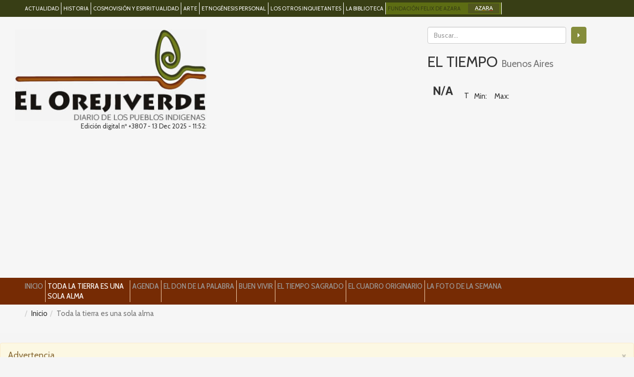

--- FILE ---
content_type: text/html; charset=utf-8
request_url: http://elorejiverde.com/toda-la-tierra-es-una-sola-alma/6341-la-batalla-de-san-carlos-y-el-enfrentamiento-entre-civilizacion-y-barbarie
body_size: 10649
content:
<!doctype html>
<html lang="es-es">
	<head prefix="og: http://ogp.me/ns# fb: http://ogp.me/ns/fb# article: http://ogp.me/ns/article#">
		<base href="http://elorejiverde.com/toda-la-tierra-es-una-sola-alma/6341-la-batalla-de-san-carlos-y-el-enfrentamiento-entre-civilizacion-y-barbarie" />
	<meta http-equiv="content-type" content="text/html; charset=utf-8" />
	<meta name="keywords" content="3949, 1275, 5360" />
	<meta name="author" content="Kay Pacha / Equipo Pueblos Originarios del SERPAJ" />
	<meta name="description" content="Diario de los pueblos indígenas" />
	<title>La batalla de San Carlos y el enfrentamiento entre “Civilización y Barbarie”</title>
	<meta property="og:type" content="article" />
	<meta property="og:title" content="La batalla de San Carlos y el enfrentamiento entre “Civilización y Barbarie”" />
	<meta property="og:url" content="http://elorejiverde.com/toda-la-tierra-es-una-sola-alma/6341-la-batalla-de-san-carlos-y-el-enfrentamiento-entre-civilizacion-y-barbarie" />
	<meta property="og:site_name" content="El Orejiverde" />
	<meta property="og:description" content="Diario de los pueblos indígenas" />
	<meta property="fb:app_id" content="923101834450749" />
	<meta property="og:image" content="http://elorejiverde.com/images/la-tierra/calfucurA.jpg" />
	<meta property="article:author" content="maximo" />
	<meta property="article:section" content="Toda la tierra es una sola alma" />
	<meta property="article:published_time" content="2022-03-09 13:17:43" />
	<link href="/templates/orejiverde/favicon.ico" rel="shortcut icon" type="image/vnd.microsoft.icon" />
	<link href="/media/system/css/modal.css?958b2b2f0742dbaca2a7195dc1c69806" rel="stylesheet" type="text/css" />
	<link href="/media/com_attachments/css/attachments_hide.css" rel="stylesheet" type="text/css" />
	<link href="/media/com_attachments/css/attachments_list.css" rel="stylesheet" type="text/css" />
	<link href="/templates/orejiverde/css/template.css.php" rel="stylesheet" type="text/css" />
	<link href="http://elorejiverde.com/modules/mod_weather_gk4/style/style.css" rel="stylesheet" type="text/css" />
	<script type="application/json" class="joomla-script-options new">{"csrf.token":"9ddc48f137dbf080ee46b40320578233","system.paths":{"root":"","base":""}}</script>
	<script src="/media/system/js/mootools-core.js?958b2b2f0742dbaca2a7195dc1c69806" type="text/javascript"></script>
	<script src="/media/system/js/core.js?958b2b2f0742dbaca2a7195dc1c69806" type="text/javascript"></script>
	<script src="/media/system/js/mootools-more.js?958b2b2f0742dbaca2a7195dc1c69806" type="text/javascript"></script>
	<script src="/media/system/js/modal.js?958b2b2f0742dbaca2a7195dc1c69806" type="text/javascript"></script>
	<script src="/media/jui/js/jquery.min.js?958b2b2f0742dbaca2a7195dc1c69806" type="text/javascript"></script>
	<script src="/media/jui/js/jquery-noconflict.js?958b2b2f0742dbaca2a7195dc1c69806" type="text/javascript"></script>
	<script src="/media/jui/js/jquery-migrate.min.js?958b2b2f0742dbaca2a7195dc1c69806" type="text/javascript"></script>
	<script src="/media/com_attachments/js/attachments_refresh.js" type="text/javascript"></script>
	<script src="/media/system/js/caption.js?958b2b2f0742dbaca2a7195dc1c69806" type="text/javascript"></script>
	<script src="//pagead2.googlesyndication.com/pagead/js/adsbygoogle.js" type="text/javascript"></script>
	<script src="/templates/orejiverde/js/template.js.php" type="text/javascript"></script>
	<script src="/templates/orejiverde/js/share-right.js" type="text/javascript"></script>
	<script src="/media/jui/js/bootstrap.min.js?958b2b2f0742dbaca2a7195dc1c69806" type="text/javascript"></script>
	<script src="/media/system/js/html5fallback.js" type="text/javascript"></script>
	<script type="text/javascript">

		jQuery(function($) {
			SqueezeBox.initialize({});
			initSqueezeBox();
			$(document).on('subform-row-add', initSqueezeBox);

			function initSqueezeBox(event, container)
			{
				SqueezeBox.assign($(container || document).find('a.modal').get(), {
					parse: 'rel'
				});
			}
		});

		window.jModalClose = function () {
			SqueezeBox.close();
		};

		// Add extra modal close functionality for tinyMCE-based editors
		document.onreadystatechange = function () {
			if (document.readyState == 'interactive' && typeof tinyMCE != 'undefined' && tinyMCE)
			{
				if (typeof window.jModalClose_no_tinyMCE === 'undefined')
				{
					window.jModalClose_no_tinyMCE = typeof(jModalClose) == 'function'  ?  jModalClose  :  false;

					jModalClose = function () {
						if (window.jModalClose_no_tinyMCE) window.jModalClose_no_tinyMCE.apply(this, arguments);
						tinyMCE.activeEditor.windowManager.close();
					};
				}

				if (typeof window.SqueezeBoxClose_no_tinyMCE === 'undefined')
				{
					if (typeof(SqueezeBox) == 'undefined')  SqueezeBox = {};
					window.SqueezeBoxClose_no_tinyMCE = typeof(SqueezeBox.close) == 'function'  ?  SqueezeBox.close  :  false;

					SqueezeBox.close = function () {
						if (window.SqueezeBoxClose_no_tinyMCE)  window.SqueezeBoxClose_no_tinyMCE.apply(this, arguments);
						tinyMCE.activeEditor.windowManager.close();
					};
				}
			}
		};
		jQuery(window).on('load',  function() {
				new JCaption('img.caption');
			});jQuery(function($){ initTooltips(); $("body").on("subform-row-add", initTooltips); function initTooltips (event, container) { container = container || document;$(container).find(".hasTooltip").tooltip({"html": true,"container": "body"});} });
	</script>

		<meta name="viewport" content="width=device-width, initial-scale=1.0, maximum-scale=1.0, user-scalable=0" />
		<link rel="apple-touch-icon-precomposed" href="/templates/orejiverde/images/apple-touch-icon-57x57-precomposed.png">
		<link rel="apple-touch-icon-precomposed" sizes="72x72" href="/templates/orejiverde/images/apple-touch-icon-72x72-precomposed.png">
		<link rel="apple-touch-icon-precomposed" sizes="114x114" href="/templates/orejiverde/images/apple-touch-icon-114x114-precomposed.png">
		<link rel="apple-touch-icon-precomposed" sizes="144x144" href="/templates/orejiverde/images/apple-touch-icon-144x144-precomposed.png">
	</head>
	
	<body class="site toda-la-tierra-es-una-sola-alma ">
				<nav class="navbar navbar-top hidden-xs">
			<div class="container-fluid">
				<div class="navbar-header">
					<button type="button" class="navbar-toggle collapsed" data-toggle="collapse" data-target="#top-nav">
					<span class="sr-only">Menu</span>
					<span class="icon-bar"></span>
					<span class="icon-bar"></span>
					<span class="icon-bar"></span>
					</button>
				</div>
				<div class="collapse navbar-collapse" id="top-nav">
					<ul class="nav menunav navbar-nav mod-list" id="top-menu">
<li class="item-109 parent"><a href="/actualidad" >Actualidad</a></li><li class="item-110 parent"><a href="/historia" >Historia</a></li><li class="item-111 parent"><a href="/cosmovision-y-espiritualidad" >Cosmovisión y espiritualidad</a></li><li class="item-112 parent"><a href="/arte" >Arte</a></li><li class="item-113 parent"><a href="/etnogenesis-personal" >Etnogénesis personal</a></li><li class="item-114 parent"><a href="/los-otros-inquietantes" >Los otros inquietantes</a></li><li class="item-115 parent"><a href="/la-biblioteca" >La biblioteca</a></li><li class="item-116"><a href="http://fundacionazara.org.ar/" title="Visitar el sitio de la Fundación de Historia Natural Felix de Azara" class="btn-fhn hidden-sm" target="_blank" rel="noopener noreferrer"><img src="/images/logos/icono-fhn.png" alt="Fundación Felix de Azara" /><span class="image-title">Fundación Felix de Azara</span></a></li></ul>

				</div>
			</div>
		</nav>
				<header>
			<div class="container-fluid">
				<div class="row">
					<div class="col-sm-4">
						<figure class="logo">
							<a href="/">
								<img src="/images/logos/logo-orejiverde.jpg" alt="El Orejiverde, diario de los pueblos indígenas" clas="img-responsive">
							</a>
							<small>Edición digital nº +3807 - 13 Dec 2025 - 11:52:</small>
						</figure>
					</div>
					
					<div id="mod-accesorios" class="col-sm-4 ">
						<div class="search">
	<form action="/toda-la-tierra-es-una-sola-alma" method="post" class="form-inline">
	<div class="form-group">
		<label for="mod-search-searchword" class="hidden">Buscar...</label> <input name="searchword" id="mod-search-searchword" maxlength="200"  class="form-control inputbox search-query" type="search" size="20" placeholder="Buscar..." /><button class="button btn btn-primary" onclick="this.form.searchword.focus();"><i class="fa fa-caret-right"></i></button>		<input type="hidden" name="task" value="search" />
		<input type="hidden" name="option" value="com_search" />
		<input type="hidden" name="Itemid" value="102" />
		</div>
	</form>
</div>

												<div class="clima horizontal" id="weather1">
		    	<h2>EL TIEMPO
	    		    		<span class="text-muted"><small>Buenos Aires	    	</small></span></h2>    <div class="grid">
	    <div class="col">
						<img src="http://elorejiverde.com/modules/mod_weather_gk4/icons/default/64/other.png" alt="" />
			    </div>
	    <div class="col">
	    <p>T<span class="lead"></span><br> </p>
	    </div>
	    <div class="col">
	    <p>Min: <span></span>&nbsp; &nbsp;
	    Max: <span></span></p>
	    </div>
	</div>
	</div>
												
					</div>
				</div>
								

<div class="custom"  >
	<!-- Superior ancho -->
<ins class="adsbygoogle"
     style="display:block"
     data-ad-client="ca-pub-2893816037139393"
     data-ad-slot="1055243267"
     data-ad-format="auto"></ins>
<script>
(adsbygoogle = window.adsbygoogle || []).push({});
</script></div>

							</div>
						<nav class="navbar navbar-inverse">
				<div class="container-fluid">
					<div class="navbar-header">
						<button type="button" class="navbar-toggle collapsed" data-toggle="collapse" data-target="#main-nav">
						<span class="sr-only">Menu</span>
						<span class="icon-bar"></span>
						<span class="icon-bar"></span>
						<span class="icon-bar"></span>
						</button>
					</div>
					<div class="collapse navbar-collapse" id="main-nav">
						<ul class="nav menunav navbar-nav mod-list" id="main-menu">
<li class="item-101 default"><a href="/" >Inicio</a></li><li class="item-102 current active"><a href="/toda-la-tierra-es-una-sola-alma" >Toda la tierra es una sola alma</a></li><li class="item-103"><a href="/agenda" >Agenda</a></li><li class="item-104"><a href="/el-don-de-la-palabra" >El don de la palabra</a></li><li class="item-105"><a href="/buen-vivir" >Buen vivir</a></li><li class="item-106"><a href="/el-tiempo-sagrado" >El tiempo sagrado</a></li><li class="item-107"><a href="/el-cuadro-originario" >El cuadro originario</a></li><li class="item-108"><a href="/la-foto-de-la-semana" >La foto de la semana</a></li></ul>

					</div>
				</div>
			</nav>
									<div class="container-fluid breadcrumb">
				
<ul class="breadcrumb">
	<li class="active"></li><li><a href="/" class="pathway">Inicio</a></li><li class="active"><span>Toda la tierra es una sola alma</span></li></ul>

			</div>
					</header>
		<div id="system-message-container">
			<div id="system-message">
							<div class="alert alert-warning">
										<a class="close" data-dismiss="alert">×</a>

											<h4 class="alert-heading">Advertencia</h4>
						<div>
															<div class="alert-message">Fallo cargando el archivo XML.</div>
													</div>
									</div>
					</div>
	</div>

								<div class="main-wrapper">
			<section class="container-fluid">
								<div class="row">
					<div class="col-sm-8">
												<!-- Main Component -->
						<div class="item-page" itemscope itemtype="http://schema.org/Article">
	<meta itemprop="inLanguage" content="es-ES" />
	
		
			<div class="page-header">
		<h2 itemprop="name">
							La batalla de San Carlos y el enfrentamiento entre “Civilización y Barbarie”					</h2>
							</div>
							
<div class="icons">
	
					<div class="pull-right">
								<ul class="list-unstyled">
											<li class="print-icon"> <a href="/toda-la-tierra-es-una-sola-alma/6341-la-batalla-de-san-carlos-y-el-enfrentamiento-entre-civilizacion-y-barbarie?tmpl=component&amp;print=1&amp;layout=default" title="Imprimir el artículo < La batalla de San Carlos y el enfrentamiento entre “Civilización y Barbarie” >" onclick="window.open(this.href,'win2','status=no,toolbar=no,scrollbars=yes,titlebar=no,menubar=no,resizable=yes,width=640,height=480,directories=no,location=no'); return false;" rel="nofollow">			<span class="icon-print" aria-hidden="true"></span>
		Imprimir	</a> </li>
																<li class="email-icon"> <a href="/component/mailto/?tmpl=component&amp;template=orejiverde&amp;link=dd27396228548b622e6945d4b6a122f1ef946aec" title="Enviar el enlace a un amigo" onclick="window.open(this.href,'win2','width=400,height=450,menubar=yes,resizable=yes'); return false;" rel="nofollow">			<span class="icon-envelope" aria-hidden="true"></span>
		Correo electrónico	</a> </li>
														</ul>
			</div>
		
	</div>
			
	
	
		
						<figure>	
	<img
	 src="/images/la-tierra/calfucurA.jpg" alt="" itemprop="image"/> 
		</figure>
				<div itemprop="articleBody dosCol">
		<p class="lead">El 8 de marzo de 1872 tuvo lugar cerca del entonces Fuerte San Carlos, esta batalla entre el ejército argentino y los indios al mando del toki Kalfukurá, el gran señor de las Salinas Grandes.
</p> 

<p>Efectivamente, hace 150 años se libraba esta batalla, que fue la última de este importante líder mapuche, considerado por los historiadores y sus descendientes, como “muy astuto y sagaz, y valiente hasta la temeridad”. Un encuentro militar que se reconoce como el más importante librado en nuestro país, a raíz de la cantidad de combatientes en el enfrentamiento, con más de 5.000 guerreros entre ambos bandos.</p>

<p>Los hermanos mapuches, en esa oportunidad, fueron derrotados a raíz de la utilización de carabinas, modernas para esa época, que conformaron una línea de fuego casi infranqueable. Mientras que los originarios estaban armados solamente con lanzas, boleadoras, contando con su férrea voluntad y valerosa defensa de sus territorios ancestrales.</p>

<p>Hubo opiniones, como la de Sarmiento antes, o Borges después, que la consideraron como la “batalla decisiva contra la barbarie”.</p>

<p>A causa de este importante aniversario se llevo a cabo, un acto recordatorio en el Salón Auditorio del Centro Regional Universitario de Bolívar, en donde participaron, Nilo Cayuqueo y la Lic. Mirta Millán, ambos, mapuches de la Provincia de Buenos Aires, además de los Dres. Guido Cordero, Mariano Nagy y Omar Lobos. Estará también la docente Graciela “Bachi” Waks y la antropóloga Diana Lenton, junto con la documentalista Valeria Mapelman.</p>

<p>Para comentarnos más sobre el significado de esta recordación, contamos ahora con la palabra de Mirta Millán, mapuche de Olavarría e integrante del grupo autoconvocado para recordar los 150 años de esta batalla.</p>

<p>AUDIO DE LA PALABRA DE MIRTA MILLÁN:<br>
<a href="https://argentina.indymedia.org/wp-content/uploads/2022/03/Micro-Kay-Pacha-8-de-marzo-de-2022.mp3">https://argentina.indymedia.org/wp-content/uploads/2022/03/Micro-Kay-Pacha-8-de-marzo-de-2022.mp3</a></p>

<p>Por Kay Pacha / Equipo Pueblos Originarios del SERPAJ<br>
Fecha: 9/03/2022</p>



<div class="attachmentsContainer">

<div class="attachmentsList" id="attachmentsList_com_content_default_6341"></div>

</div>	</div>

				<dl class="article-info muted">

		
			<dt class="article-info-term">
									Fuente							</dt>

							<dd class="createdby" itemprop="author" itemscope itemtype="https://schema.org/Person">
					Escrito por <span itemprop="name">Kay Pacha / Equipo Pueblos Originarios del SERPAJ</span>	</dd>
			
			
										<dd class="category-name">
																		Categoría: <a href="/toda-la-tierra-es-una-sola-alma" itemprop="genre">Toda la tierra es una sola alma</a>							</dd>			
			
										<dd class="published">
				<span class="icon-calendar" aria-hidden="true"></span>
				<time datetime="2022-03-09T10:17:43-03:00" itemprop="datePublished">
					Publicado: 09 Marzo 2022				</time>
			</dd>			
		
					
			
						</dl>
			
						</div>
												
										<div class="moduletable">

					<h3>Notas relacionadas</h3>
		
			<div class="row">
		<div class="col-sm-2 col-md-4">
		<div class="thumbnail related">
			<img src="/images/la-palabra/San-Carlos-la-gran-batalla-05.jpg" alt="">
			<div class="caption">
				<h4>San Carlos, la gran batalla </h4>
				<p><small>16-03-2018</small></p>
				<p class="lead">Hace 146 años se libraba uno de los más grandes enfrentamientos entre los guerreros indígenas de las pampas y el ejército argentino y que signaría la historia posterior  del país </p>				<p><a href="/el-don-de-la-palabra/3949-san-carlos-la-gran-batalla" class="btn btn-default btn-sm">Leer más</a></p>
			</div>
		</div>
	</div>
		<div class="col-sm-2 col-md-4">
		<div class="thumbnail related">
			<img src="/images/la-palabra/Indios-en-el-1810-02.jpg" alt="">
			<div class="caption">
				<h4>El Mayo de nuestros paisanos los indios</h4>
				<p><small>23-05-2024</small></p>
				<p class="lead">Más allá de las reflexiones que podamos hacer sobre la “Revolución de Mayo” es indudable que ese crucial momento histórico también tuvo muchas implicancias para nuestros pueblos originarios</p>				<p><a href="/el-don-de-la-palabra/1275-el-mayo-de-nuestros-paisanos-los-indios" class="btn btn-default btn-sm">Leer más</a></p>
			</div>
		</div>
	</div>
		<div class="col-sm-2 col-md-4">
		<div class="thumbnail related">
			<img src="/images/la-tierra/CACIQUES2.jpg" alt="">
			<div class="caption">
				<h4>LOS CACIQUES (Segunda entrega)</h4>
				<p><small>23-05-2022</small></p>
				<p class="lead">Segunda entrega sobre Los Caciques una reseña de una parte de la historia focalizada en la región de Pampa y Patagonia, y especialmente la pampa -o las pampas, como también se la conoce- porque fue allí que se jugó, hacia fines del siglo XIX el destino de una Argentina sin los pueblos originarios</p>				<p><a href="/toda-la-tierra-es-una-sola-alma/5360-los-caciques-segunda-entrega" class="btn btn-default btn-sm">Leer más</a></p>
			</div>
		</div>
	</div>
	</div>
		</div>

	
																	</div>
					<div class="col-sm-4">
						

<div class="custom"  >
	<!-- Lateral -->
<ins class="adsbygoogle"
     style="display:inline-block;width:336px;height:280px"
     data-ad-client="ca-pub-2893816037139393"
     data-ad-slot="4752242860"></ins>
<script>
(adsbygoogle = window.adsbygoogle || []).push({});
</script></div>
<div class="bannergroup">

	<div class="banneritem">
																																																															<a
							href="/component/banners/click/23" target="_blank"
							title="Saigon lateral">
							<img class="img-responsive"
								src="https://elorejiverde.com/images/banners/banner-intsaigon.jpg"
								alt="Saigon lateral"
								width ="455"								height ="250"							/>
						</a>
																<div class="clr"></div>
	</div>
	<div class="banneritem">
																																																															<a
							href="/component/banners/click/61" target="_blank"
							title="Punta Walichu L">
							<img class="img-responsive"
								src="https://elorejiverde.com/images/banners/banner-ww22.jpg"
								alt="Punta Walichu L"
								width ="455"								height ="250"							/>
						</a>
																<div class="clr"></div>
	</div>
	<div class="banneritem">
																																																															<a
							href="/component/banners/click/11" target="_blank"
							title="YUCAT PARQUE TEMATICO">
							<img class="img-responsive"
								src="https://elorejiverde.com/images/banners/YUCAT_GDE.jpg"
								alt="Yucat parque temático"
																							/>
						</a>
																<div class="clr"></div>
	</div>
	<div class="banneritem">
																																																															<a
							href="/component/banners/click/41" target="_blank"
							title="silataj-lateral">
							<img class="img-responsive"
								src="https://elorejiverde.com/images/banners/banner-silatajint.jpg"
								alt="silataj-lateral"
								width ="455"								height ="250"							/>
						</a>
																<div class="clr"></div>
	</div>
	<div class="banneritem">
																																																															<a
							href="/component/banners/click/12" target="_blank"
							title="MS MINIATURAS">
							<img class="img-responsive"
								src="https://elorejiverde.com/images/banners/miniaturas.jpg"
								alt="MS MINIATURAS"
																							/>
						</a>
																<div class="clr"></div>
	</div>
	<div class="banneritem">
																																																															<a
							href="/component/banners/click/39" target="_blank"
							title="uraq-lateral">
							<img class="img-responsive"
								src="https://elorejiverde.com/images/banners/AMALIA_BIS.jpg"
								alt="uraq-lateral"
								width ="455"								height ="250"							/>
						</a>
																<div class="clr"></div>
	</div>
	<div class="banneritem">
																																																															<a
							href="/component/banners/click/57" target="_blank"
							title="AstroPsique L">
							<img class="img-responsive"
								src="https://elorejiverde.com/images/banners/astro_2.jpg"
								alt="AstroPsique"
								width ="455"								height ="250"							/>
						</a>
																<div class="clr"></div>
	</div>

</div>

					</div>
				</div>
							</section>
		</div>
																						<footer>
			<div class="container-fluid">
				

<div class="custom section-wrapper"  >
	<div class="row">
	<div class="col-sm-3">
		<ul class="sitemap list-unstyled">
			<li>ACTUALIDAD</li>
			<li><a href="/index.php/actualidad/pueblos-y-demografia">Pueblos y demografía</a></li>
			<li><a href="/index.php/actualidad/tierras-y-territorios">Tierras y territorios</a></li>
			<li><a href="/index.php/actualidad/madre-tierra-y-biodiversidad">Madre Tierra y Biodiversidad</a></li>
			<li><a href="/index.php/actualidad/derechos-y-legislacion">Derechos y Legislación</a></li>
			<li><a href="/index.php/actualidad/lenguas-indigenas-y-eib">Lenguas indígenas y EIB</a></li>
			<li><a href="/index.php/actualidad/procesos-de-reetnizacion">Procesos de reetnización</a></li>
			<li><a href="/index.php/actualidad/comunidades">Comunidades y Organizaciones</a></li>
		</ul>
		<ul class="sitemap list-unstyled">
			<li>ETNOGENESIS PERSONAL</li>
			<li><a href="/index.php/etnogenesis-personal/recuperacion-de-la-identidad-ancestral">Recuperación de la identidad ancestral</a></li>
		</ul>
	</div>

	<div class="col-sm-3">
		<ul class="sitemap list-unstyled">
			<li>HISTORIA</li>
			<li><a href="/index.php/historia/etnohistoria-y-protagonismo-indigena">Etnohistoria y protagonismo indígena</a></li>
			<li><a href="/index.php/historia/los-caciques">Los caciques</a></li>
			<li><a href="/index.php/historia/tratados">Tratados</a></li>
			<li><a href="/index.php/historia/la-conquista-del-desierto">La "conquista del desierto"</a></li>
			<li><a href="/index.php/historia/el-genocidio">El genocidio</a></li>
		</ul>
		<ul class="sitemap list-unstyled">
			<li>LOS OTROS INQUIETANTES</li>
			<li><a href="/index.php/los-otros-inquietantes/diversidad-cultural">Diversidad cultural</a></li>
		</ul>
	</div>
	
	<div class="col-sm-3">
		<ul class="sitemap list-unstyled">
			<li>COSMOVISIÓN Y ESPIRITUALIDAD</li>
			<li><a href="/index.php/cosmovision-y-espiritualidad/realidad-corpus-mitologico-y-principios">Realidad, corpus mitologico y principios</a></li>
			<li><a href="/index.php/cosmovision-y-espiritualidad/valores">Valores</a></li>
			<li><a href="/index.php/cosmovision-y-espiritualidad/ciclo-ceremonial">Ciclo ceremonial</a></li>
			<li><a href="/index.php/cosmovision-y-espiritualidad/chamanismo-y-plantas-sagradas">Chamanismo y plantas sagradas</a></li>
			<li><a href="/index.php/cosmovision-y-espiritualidad/companeros-animales">Compañeros animales</a></li>
			<li><a href="/index.php/cosmovision-y-espiritualidad/convergencias">Convergencias</a></li>
		</ul>
		<ul class="sitemap list-unstyled">
			<li>LA BIBLIOTECA</li>
			<li><a href="/index.php/la-biblioteca/bibliotecas-indigenas">Bibliotecas indigenas</a></li>
			<li><a href="/index.php/la-biblioteca/libros-vivientes">Libros vivientes</a></li>
			<!--<li><a href="/index.php/la-biblioteca/libros-digitalizados">Libros digitalizados</a></li>-->
			<li><a href="/index.php/la-biblioteca/65-bibliografia">Bibliografía</a></li>
		</ul>
	</div>
	
	<div class="col-sm-3">
		<ul class="sitemap list-unstyled">
			<li>ARTE</li>
			<li><a href="/index.php/arte/los-antiguos">Los antiguos</a></li>
			<li><a href="/index.php/arte/arte-chamanico">Arte chamánico</a></li>
			<li><a href="/index.php/arte/arte-y-diseno-contemporaneo">Arte y diseño contemporáneo</a></li>
		</ul>

		<ul class="sitemap list-unstyled">
			<li>HOMBRES Y MUJERES PEQUEÑOS</li>
			<li><a href="/index.php/hombres-y-mujeres-pequenos">Hombres y mujeres pequeños</a></li>
		</ul>

		<ul class="sitemap list-unstyled">
			<li>EL EQUIPO</li>
			<li><a href="/index.php/el-equipo">El equipo</a></li>
		</ul>
		<ul class="sitemap list-unstyled">
			<li>REDES SOCIALES</li>
			<li>
			<ul class="sociales list-unstyled">
			<li><a href="https://www.facebook.com/pages/ElOrejiverde/296393747190684?fref=ts" target="_blank"><img src="/images/iconos/facebook.png" alt="seguinos en facebook"></a></li>
			<li><a href="https://www.youtube.com/channel/UCGlbYNSwKSTLtd94oVoXnZQ" target="_blank"><img src="/images/iconos/youtube.png" alt="nuestro canal en youtube"></a></li>
			<li><a href="https://soundcloud.com/orejiverde" target="_blank"><img src="/images/iconos/soundcloud.png" alt="nuestro canal en soundcloud"></a></li>
			</ul>
			</li>
		</ul>




	
	</div>

</div></div>

			</div>
		</footer>
		<div class="auspicios-wrapper">
			<div class="container-fluid">
				

<div class="custom"  >
	<div class="row">
	<div class="col-md-10 col-md-offset-1"><p class="text-center">El Orejiverde es un proyecto apoyado por <img src="/images/logos/icono-fhn.png" alt="Fundación Felix de Azara"> Fundación de Historia Natural Félix de Azara, con el auspicio de:</p></div>
	<div class="col-md-10 col-md-offset-1">
		<div class="row">
			<div class="col-sm-4"><a href="http://www.delnuevoextremo.com" target="_blank"><img src="/images/banners/nuevox.jpg" alt="Del nuevo extremo Grupo Editorial" class="center-block"></a></div>
			<div class="col-sm-4"><a href="https://lofcatrunaopincen.wixsite.com/pincen" target="_blank"><img src="/images/banners/sponsors-pincen.jpg" alt="Lof Vicente Catrunau Pincén" class="center-block"></a></div>
			<div class="col-sm-4"><a href="http://untref.edu.ar/institutos_centros/edcu-de-estudios-sobre-diversidad-cultural/" target="_blank"><img src="/images/banners/sponsors-untref_.jpg" alt="Universidad Nacional de Tres de Febrero" class="center-block"></a></div>
		</div>
		<div class="row"><p class="text-center">y los auspicios institucionales de </p>
			<div class="col-sm-2"><a href="http://www.ungs.edu.ar/ms_ungs/" target="_blank"><img src="/images/banners/ungral.jpg" alt="UNGRAL" class="center-block"></a></div>
			<div class="col-sm-2"><a href="http://www.serpaj.org/" target="_blank"><img src="/images/banners/pazyjusticia.jpg" alt="PAZ Y JUSTICIA" class="center-block"></a></div>
			<div class="col-sm-2"><a href="http://www2.hum.unrc.edu.ar/ojs/index.php/tefros/issue/archive" target="_blank"><img src="/images/banners/tefros.jpg" alt="TEFROS" class="center-block"></a></div>
			<div class="col-sm-2"><a href="http://www.relatosdelviento.org/" target="_blank"><img src="/images/banners/vientos.jpg" alt="RELATOS DEL VIENTO" class="center-block"></a></div>
			<div class="col-sm-2"><a href="https://www.facebook.com/comunicadores.pueblosoriginarios?fref=nf" target="_blank"><img src="/images/banners/logo_caia.jpg" alt="CCAIA" class="center-block"></a></div>
			<div class="col-sm-2"><a href="http://www.takiwasi.com/" target="_blank"><img src="/images/banners/logo_tw.jpg" alt="Takiwasi" class="center-block"></a></div>
			<div class="col-sm-2"><a href="https://www.facebook.com/RedDeInvestigadoresEnGenocidioyPoliticaIndigena" target="_blank"><img src="/images/banners/red_genocidio.jpg" alt="Genocidio" class="center-block"></a></div>
			<div class="col-sm-2"><a href="http://www.pressenza.com/es/" target="_blank"><img src="/images/banners/press.jpg" alt="Pressenza" class="center-block"></a></div>
			<div class="col-sm-2"><a href="http://argentina.indymedia.org/news/2008/06/606838.php" target="_blank"><img src="/images/banners/upoi.jpg" alt="Universidad Popular Originaria" class="center-block"></a></div>
			<div class="col-sm-2"><a href="https://www.facebook.com/Colectivo-GUIAS-430621173726001/?fref=ts" target="_blank"><img src="/images/banners/guias.jpg" alt="Grupo Universitario de Investigación en Antropología Social" class="center-block"></a></div>
			<div class="col-sm-2"><a href="http://grupodocumenta.blogspot.com" target="_blank"><img src="/images/banners/gdocumenta.jpg" alt="Grupo Documenta" class="center-block"></a></div>
			<div class="col-sm-2"><a href="http://portal.educacion.gov.ar/" target="_blank"><img src="/images/banners/logo_educacion.jpg" alt="Ministerio de Educación" class="center-block"></a></div>
			<div class="col-sm-2"><a href="http://www.iwgia.org/esp" target="_blank"><img src="/images/banners/iwgia.jpg" alt="Grupo Inernacional de Trabajo sobre Asuntos Indígenas" class="center-block"></a></div>
			<div class="col-sm-2"><a href="http://servindi.org/" target="_blank"><img src="/images/banners/servindi.jpg" alt="Servicios en Comunicación Intercultural" class="center-block"></a></div>
			<div class="col-sm-2"><a href="http://bibliotecasruralescajamarca.blogspot.com.ar/" target="_blank"><img src="/images/banners/cajamarca.jpg" alt="BLIBLIOTECAS RURALES DE CAJAMARCA" class="center-block"></a></div>
			<div class="col-sm-2"><a href="http://puntaquerandi.wordpress.com" target="_blank"><img src="/images/banners/mdp.jpg" alt="Logo del Movimiento en Defensa de la Pacha" class="center-block"></a></div>
			<div class="col-sm-2"><a href="http://ppct.caicyt.gov.ar/index.php/cuan/index" target="_blank"><img src="/images/banners/pp.jpg" alt=" ProArHEP del Departamenro de Ciencia Sociales de la Universidad Nacional de Lujan" class="center-block"></a></div>
			<div class="col-sm-2"><a href="http://www.unlu.edu.ar" target="_blank"><img src="/images/banners/lujan_.jpg" alt=" Universidad Nacional de Lujan" class="center-block"></a></div>
			<div class="col-sm-2"><a href="http://www.tigre.gov.ar/cultura" target="_blank"><img src="/images/banners/tigre_logo.jpg" alt="Tigre Municipio" class="center-block"></a></div>
			<div class="col-sm-2"><a href="http://www.bioandina.org.ar/" target="_blank"><img src="/images/banners/condor_logo.jpg" alt="PCCA" class="center-block"></a></div>
			<div class="col-sm-2"><a href="http://www.bioandina.org.ar/" target="_blank"><img src="/images/banners/bioandina_logo.jpg" alt="BIOANDINA ARGENTINA" class="center-block"></a></div>
		<div class="col-sm-2"><a href="http://museo.filo.uba.ar/" target="_blank"><img src="/images/banners/museoetnografico.jpg" alt="MUSEO ETNOGRAFICO" class="center-block"></a></div>	
		<div class="col-sm-2"><a href="http://radioyande.com" target="_blank"><img src="/images/banners/yande.jpg" alt="RADIO YANDE" class="center-block"></a></div>
		<div class="col-sm-2"><a href="https://www.argentina.gob.ar/derechoshumanos/inai/institucional" target="_blank"><img src="/images/banners/inai.jpg" alt="INAI" class="center-block"></a></div>
			
</div></div></div>

			</div>
		</div>
		<div class="creditos section-wrapper">
			<div class="container-fluid">
				
				<p class="text-right">2015. El Orejiverde. Idea y creación original: CARLOS R. MARTINEZ SARASOLA. Dirección general: LUCAS MARTINEZ SARASOLA. <br>
				Domicilio legal: Olleros 1878. Piso 10 B(1008) CABA.<br>
				Número de Registro de Propiedad Intelectual 5341607. -  Website realizado por <a href="http://arazifranzoni.com" target="_blank">arazifranzoni</a></p>
			</div>
		</div>
		<div class="row visible-xs-block">
			

<div class="custom"  >
	<span class='st_sharethis_large' displayText='ShareThis'></span>
<span class='st_facebook_large' displayText='Facebook'></span>
<span class='st_twitter_large' displayText='Tweet'></span>
<span class='st_googleplus_large' displayText='Google +'></span>
<span class='st_pinterest_large' displayText='Pinterest'></span>
<span class='st_email_large' displayText='Email'></span>
</div>

		</div>
				
				<div class="modal fade" id="orejiverdeModal" tabindex="-1" role="dialog" aria-labelledby="modalLabel" aria-hidden="true">
			<div class="modal-dialog">
				<div class="modal-content">
					<div class="modal-header">
						<button type="button" class="close" data-dismiss="modal">
						<span aria-hidden="true">×</span>
						<span class="sr-only">Cerrar</span>
						</button>
						<h3 class="modal-title" id="lineModalLabel">Suscripción a noticias</h3>
					</div>
					<div class="modal-body">
						<!-- Begin MailChimp Signup Form -->
						<div id="mc_embed_signup">
							<form action="//elorejiverde.us13.list-manage.com/subscribe/post?u=53aa07d361ea2dac9ac358e64&amp;id=51a538506d" method="post" id="mc-embedded-subscribe-form" name="mc-embedded-subscribe-form" class="validate" target="_blank" novalidate>
								<div id="mc_embed_signup_scroll">
									<div class="mc-field-group form-group">
										<label for="mce-EMAIL">Email</label>
										<input type="email" value="" name="EMAIL" class="required email form-control" id="mce-EMAIL" placeholder="Ingrese su dirección de email">
									</div>
									<div class="mc-field-group form-group">
										<label for="mce-FNAME">Nombre </label>
										<input type="text" value="" name="FNAME" class="required form-control" id="mce-FNAME" placeholder="Nombre">
									</div>
									<div class="mc-field-group form-group">
										<label for="mce-LNAME">Apellido
										</label>
										<input type="text" value="" name="LNAME" class="required form-control" id="mce-LNAME"  placeholder="Apellido">
									</div>
									<div id="mce-responses" class="clear">
										<div class="response" id="mce-error-response" style="display:none"></div>
										<div class="response" id="mce-success-response" style="display:none"></div>
									</div>
									<!-- real people should not fill this in and expect good things - do not remove this or risk form bot signups-->
									<div style="position: absolute; left: -5000px;" aria-hidden="true">
										<input type="text" name="b_53aa07d361ea2dac9ac358e64_51a538506d" tabindex="-1" value="">
									</div>
									<div class="clear">
										<input type="submit" value="Subscribirse" name="subscribe" id="mc-embedded-subscribe" class="btn btn-default">
									</div>
								</div>
							</form>
						</div>
						<!--End mc_embed_signup-->
						<!-- <form action="https://api.elasticemail.com/contact/add?version=2" method="post">
							<input type="hidden" name="publicaccountid" value="869b4675-16d8-4713-b4e9-9e364c93b04f">
							<input type="hidden" name="return_url" value="http://elorejiverde.com/suscripcion-a-nuestro-boletin">
							<input type="hidden" name="activation_return_url" value="http://elorejiverde.com/suscripcion-confirmada">
							<input type="hidden" name="activation_template" value="">
							<input type="hidden" name="type" value="3">
							<div class="form-group">
								<label for="email">Email</label>
								<input type="email" class="form-control" id="email" placeholder="Ingrese su dirección de email" name="email" required="required">
							</div>
							<div class="form-group">
								<label for="nombre">Nombre</label>
								<input type="text" class="form-control" id="firstname" name="firstname" placeholder="Nombre">
							</div>
							<div class="form-group">
								<label for="lastname">Apellido</label>
								<input type="text" class="form-control" id="lastname" name="lastname" placeholder="Apellido">
							</div>
							<ul class="lists" style="list-style:none">
								<li id="wrapper_aca7c28b-d226-4074-90e7-f5435ac0b284">
									<input type="checkbox" name="publiclistid" id="aca7c28b-d226-4074-90e7-f5435ac0b284" value="aca7c28b-d226-4074-90e7-f5435ac0b284" checked="checked" style="display: none;">
									<label class="publiclistlabel" for="publiclistid" style="display: none;">Suscriptores Web
									</label>
								</li>
							</ul>
							<button type="submit" class="btn btn-default">Suscribir</button>
						</form>
						-->
					</div>
				</div>
			</div>
		</div>
		<script>
		(function(i,s,o,g,r,a,m){i['GoogleAnalyticsObject']=r;i[r]=i[r]||function(){
		(i[r].q=i[r].q||[]).push(arguments)},i[r].l=1*new Date();a=s.createElement(o),
		m=s.getElementsByTagName(o)[0];a.async=1;a.src=g;m.parentNode.insertBefore(a,m)
		})(window,document,'script','//www.google-analytics.com/analytics.js','ga');
		ga('create', 'UA-65408765-1', 'auto');
		ga('send', 'pageview');
		</script>
		<script src="/templates/orejiverde/js/jquery.scrolldepth.min.js"></script>
		<script>
		jQuery(function() {
		jQuery.scrollDepth();
		});
		</script>
	</body>
</html>

--- FILE ---
content_type: text/html; charset=utf-8
request_url: https://www.google.com/recaptcha/api2/aframe
body_size: 265
content:
<!DOCTYPE HTML><html><head><meta http-equiv="content-type" content="text/html; charset=UTF-8"></head><body><script nonce="eAuQvIyDc7wCrUd8_e3iDw">/** Anti-fraud and anti-abuse applications only. See google.com/recaptcha */ try{var clients={'sodar':'https://pagead2.googlesyndication.com/pagead/sodar?'};window.addEventListener("message",function(a){try{if(a.source===window.parent){var b=JSON.parse(a.data);var c=clients[b['id']];if(c){var d=document.createElement('img');d.src=c+b['params']+'&rc='+(localStorage.getItem("rc::a")?sessionStorage.getItem("rc::b"):"");window.document.body.appendChild(d);sessionStorage.setItem("rc::e",parseInt(sessionStorage.getItem("rc::e")||0)+1);localStorage.setItem("rc::h",'1765637577058');}}}catch(b){}});window.parent.postMessage("_grecaptcha_ready", "*");}catch(b){}</script></body></html>

--- FILE ---
content_type: text/css
request_url: http://elorejiverde.com/modules/mod_weather_gk4/style/style.css
body_size: 720
content:
/**


* Gavick Weather GK4 - css


* @package Joomla!


* @ Copyright (C) 2009-2011 Gavick.com


* @ All rights reserved


* @ Joomla! is Free Software


* @ Released under GNU/GPL License : http://www.gnu.org/copyleft/gpl.html


* @version $Revision: GK4 1.0 $


**/





.gkwMain { overflow:hidden; }


.gkwCurrent { overflow:hidden; }


.gkwMain.horizontal .gkwCurrent { float:left; width:auto; }


.gkwMain.horizontal ul.gkwNextDays { clear:none; float:left; width:auto; }


.gkwMainLeft { float:left; width:auto; }


.gkwTemp { font-size:18px; text-align:center; margin:8px 0 0 0; }


.gkwMainRight { float:left; width:auto; margin:0 0 0 16px; }


.gkwMainRight h2 { margin: 4px 0 4px 0; }


.gkwMainRight p { font-size:  11px; margin:  0.5em 0; line-height: 1.1}

.gkwCondition { }


.gkwHumidity { }


.gkwWind { }


ul.gkwNextDays { clear:both; width:100%; float:left; list-style-type:none; list-style-image:none; margin:12px 0 12px 0; padding:0; }


ul.gkwNextDays li { background: none!important; float:left; padding:0!important; margin:0!important; border:none!important;list-style-type:none!important; }


ul.gkwNextDays li.gkwItems1{width:100%;}


ul.gkwNextDays li.gkwItems2{width:49%;}


ul.gkwNextDays li.gkwItems3{width:33%;}


ul.gkwNextDays li.gkwItems4{width:24%;}


.gkwDay { font-weight:bold; font-style:italic; text-align:center; display:block; }


ul.gkwNextDays li img { display:block; margin:0 auto; clear:both; }


p.gkwDayTemp { margin:6px 0 0 0; white-space:nowrap; text-align:center; }


span.gkwDayDay { padding:2px; font-size:10px; }


span.gkwDayNight { padding:2px; background:#666; color:#fff; font-size:10px; }


div.gkwFday{ border-left:1px solid #ddd; margin:0 6px 0 0; padding:0 0 0 6px; }


ul.gkwNextDays li:first-child div.gkwFday{ border-left:none; }

--- FILE ---
content_type: application/javascript
request_url: http://elorejiverde.com/templates/orejiverde/js/share-right.js
body_size: 385
content:
  Modernizr.load('http://w.sharethis.com/button/buttons.js');
  Modernizr.load([{
      load:'http://s.sharethis.com/loader.js', 
      complete: function(){ 
        var switchTo5x=true;
        stLight.options({publisher: "8d7f5f51-5a29-4c5f-898e-af46d9fae084", doNotHash: false, doNotCopy: false, hashAddressBar: false});
        var options={ "publisher": "8d7f5f51-5a29-4c5f-898e-af46d9fae084", "position": "right", "ad": { "visible": false, "openDelay": 5, "closeDelay": 0}, "chicklets": { "items": ["facebook", "twitter", "googleplus", "pinterest", "email", "sharethis"]}};
        var st_hover_widget = new sharethis.widgets.hoverbuttons(options);
        }
  }]);

--- FILE ---
content_type: text/plain
request_url: https://www.google-analytics.com/j/collect?v=1&_v=j102&a=1925596490&t=pageview&_s=1&dl=http%3A%2F%2Felorejiverde.com%2Ftoda-la-tierra-es-una-sola-alma%2F6341-la-batalla-de-san-carlos-y-el-enfrentamiento-entre-civilizacion-y-barbarie&ul=en-us%40posix&dt=La%20batalla%20de%20San%20Carlos%20y%20el%20enfrentamiento%20entre%20%E2%80%9CCivilizaci%C3%B3n%20y%20Barbarie%E2%80%9D&sr=1280x720&vp=1280x720&_u=IEBAAEABAAAAACAAI~&jid=73730715&gjid=1348732237&cid=1618575554.1765637575&tid=UA-65408765-1&_gid=925714710.1765637575&_r=1&_slc=1&z=1586188160
body_size: -285
content:
2,cG-11XD7G40X4